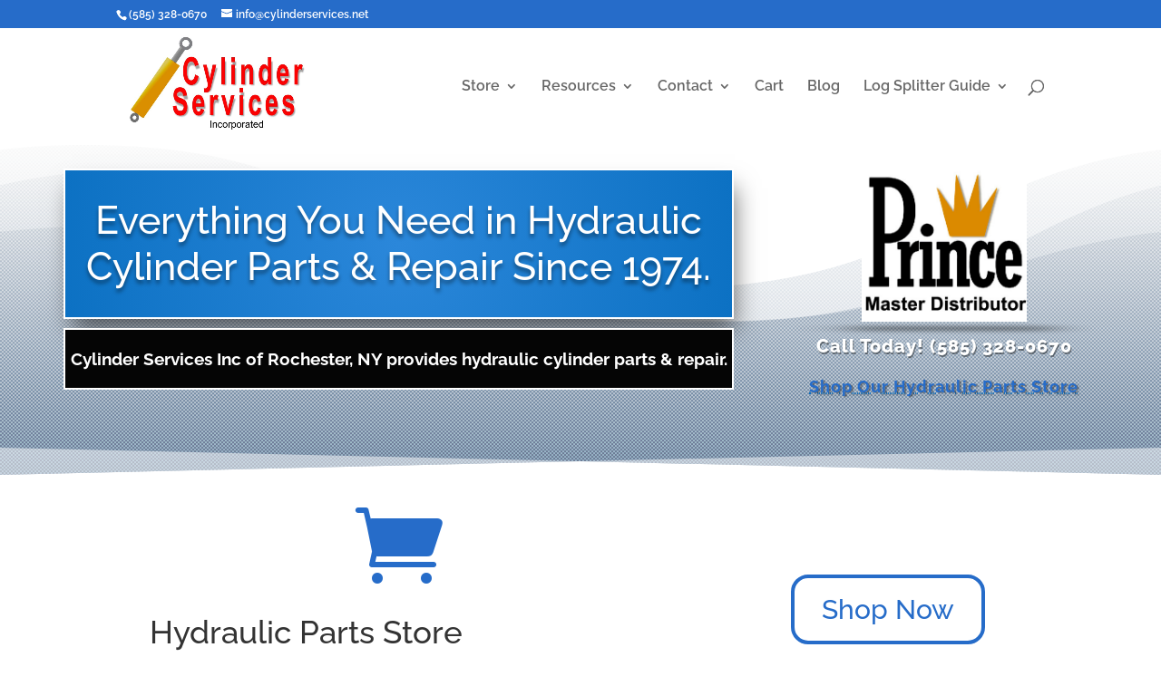

--- FILE ---
content_type: application/javascript; charset=utf-8
request_url: https://www.cylinderservices.net/wp-content/cache/min/1/wp-content/plugins/ecwid-shopping-cart/js/floating-shopping-cart.js?ver=1758325834
body_size: 351
content:
var EcwidFloatingShoppingCart=function(){var cartIcon=jQuery('.ecwid-cart-icon:first'),cartCounter=jQuery('a',cartIcon);function changeState(cartObj){if(cartObj.productsQuantity){cartIcon.removeClass('off');cartCounter.attr('data-count',cartObj.productsQuantity)}else{cartIcon.addClass('off');cartCounter.attr('data-count',0)}}
this.init=function(){Ecwid.OnCartChanged.add(function(cartObj){changeState(cartObj)});if(ecwid_floating_shopping_cart_options.move_to_body==1){jQuery(document).ready(function(){jQuery('body').append(jQuery('.ecwid-float-icons'))})}}};if(typeof ecwid_floating_shopping_cart=='undefined'&&typeof Ecwid!='undefined'){var ecwid_floating_shopping_cart=new EcwidFloatingShoppingCart();ecwid_floating_shopping_cart.init()}